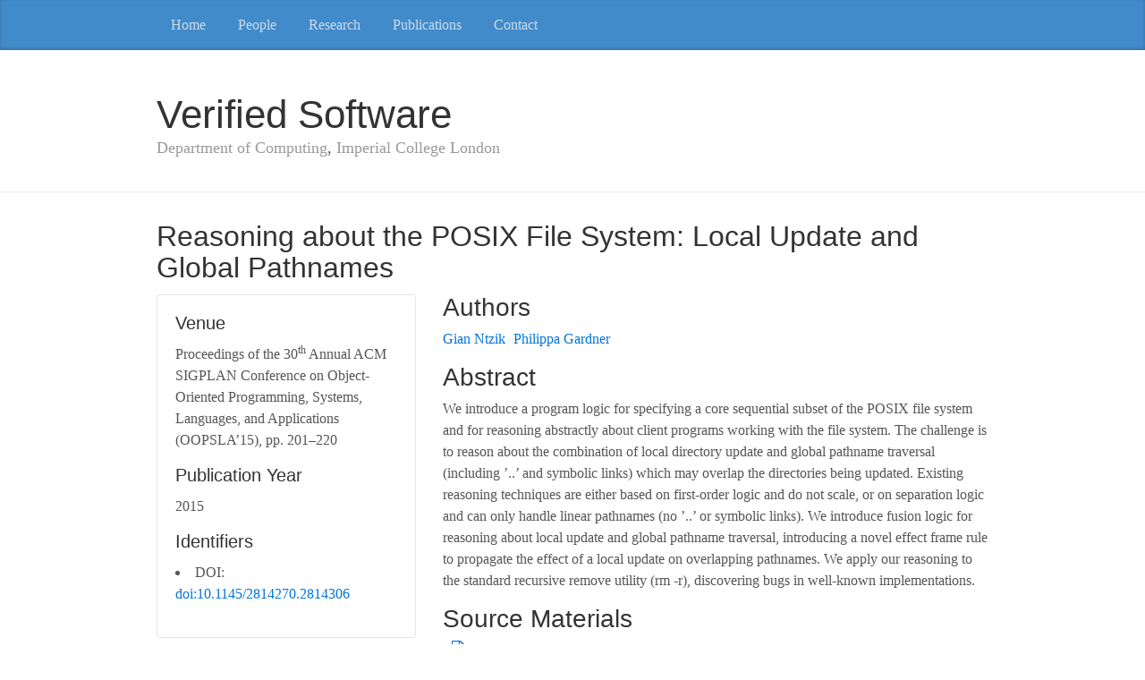

--- FILE ---
content_type: text/html
request_url: https://vtss.doc.ic.ac.uk/publications/Ntzik2015Reasoning.html
body_size: 3337
content:
<!DOCTYPE html>
<html lang="en">
  <head>
  <meta charset="utf-8">
  <meta name="viewport" content="width=device-width, initial-scale=1, shrink-to-fit=no">
  <meta http-equiv="X-UA-Compatible" content="IE=edge">

  <title>Reasoning about the POSIX File System: Local Update and Global Pathnames</title>
  <meta name="description" content="">

  <link rel="canonical" href="https://vtss.doc.ic.ac.uk/publications/Ntzik2015Reasoning.html">
  <link rel="shortcut icon" href="/favicon.ico">

  <link rel="stylesheet" href="https://maxcdn.bootstrapcdn.com/bootstrap/4.0.0-alpha.2/css/bootstrap.min.css" integrity="sha384-y3tfxAZXuh4HwSYylfB+J125MxIs6mR5FOHamPBG064zB+AFeWH94NdvaCBm8qnd" crossorigin="anonymous">
<link rel="stylesheet" href="https://maxcdn.bootstrapcdn.com/font-awesome/4.5.0/css/font-awesome.min.css" integrity="sha384-XdYbMnZ/QjLh6iI4ogqCTaIjrFk87ip+ekIjefZch0Y+PvJ8CDYtEs1ipDmPorQ+" crossorigin="anonymous">


  <link rel="stylesheet" href="/assets/blog.css">
  <link rel="stylesheet" href="/assets/syntax.css">
  

  <link type="application/atom+xml" rel="alternate" href="https://vtss.doc.ic.ac.uk/feed.xml" title="Verified Software" />

  <script>
    (function(i,s,o,g,r,a,m){i['GoogleAnalyticsObject']=r;i[r]=i[r]||function(){
    (i[r].q=i[r].q||[]).push(arguments)},i[r].l=1*new Date();a=s.createElement(o),
    m=s.getElementsByTagName(o)[0];a.async=1;a.src=g;m.parentNode.insertBefore(a,m)
    })(window,document,'script','//www.google-analytics.com/analytics.js','ga');

    ga('create', 'UA-47856851-3', 'auto');
    ga('send', 'pageview');
  </script>
</head>

  <body >
    <header>
  <div class="site-masthead">
    <div class="container">
      <nav class="nav">
          
        
            
            
                
                    
                    <li><a class="nav-link " href="/">Home</a></li>
                    
                
            
        
            
            
        
            
            
                
                    
                    <li><a class="nav-link " href="/people/">People</a></li>
                    
                
            
        
            
            
                
                    
                    <li class="dropdown">
                        <a class="nav-link  ">Research</a>
                        <div class="dropdown-content">
                        
                        <a class="nav-link " href="/research/concurrency.html">Concurrency</a>
                        
                        <a class="nav-link " href="/research/gillian.html">Gillian</a>
                        
                        <a class="nav-link " href="/research/javascript.html">Web Programs</a>
                        
                        </div>
                    </li>
                
            
        
            
            
        
            
            
                
                    
                    <li><a class="nav-link " href="/publications/">Publications</a></li>
                    
                
            
        
            
            
                
                    
                    <li><a class="nav-link " href="/contact/">Contact</a></li>
                    
                
            
        
            
            
        
            
            
        
            
            
        
        <!---->
        <!---->
        <!---->
        <!---->
            <!---->
            <!--<li><a class="nav-link " href="/">Home</a></li>-->
            <!---->
        <!---->
        <!---->
        <!---->
            <!---->
            <!--<li><a class="nav-link " href="/people/">People</a></li>-->
            <!---->
        <!---->
        <!---->
        <!---->
            <!---->
            <!--<li class="dropdown">-->
                <!--<a class="nav-link dropbtn" href="#">Research</a>-->
                <!---->
                <!--<div class="dropdown-content">-->
                    <!--<a class="nav-link" href="#">aaaaaaaa</a>-->
                    <!--<a class="nav-link" href="#">bbbbbbbb</a>-->
                <!--</div>-->
            <!--</li>-->
            <!---->
        <!---->
        <!---->
        <!---->
            <!---->
            <!--<li class="dropdown">-->
                <!--<a class="nav-link dropbtn" href="#">Research</a>-->
                <!---->
                <!--<div class="dropdown-content">-->
                    <!--<a class="nav-link" href="#">aaaaaaaa</a>-->
                    <!--<a class="nav-link" href="#">bbbbbbbb</a>-->
                <!--</div>-->
            <!--</li>-->
            <!---->
        <!---->
        <!---->
        <!---->
            <!---->
            <!--<li class="dropdown">-->
                <!--<a class="nav-link dropbtn" href="#">Research</a>-->
                <!---->
                <!--<div class="dropdown-content">-->
                    <!--<a class="nav-link" href="#">aaaaaaaa</a>-->
                    <!--<a class="nav-link" href="#">bbbbbbbb</a>-->
                <!--</div>-->
            <!--</li>-->
            <!---->
        <!---->
        <!---->
        <!---->
            <!---->
            <!--<li><a class="nav-link " href="/publications/">Publications</a></li>-->
            <!---->
        <!---->
        <!---->
        <!---->
            <!---->
            <!--<li><a class="nav-link " href="/contact/">Contact</a></li>-->
            <!---->
        <!---->
        <!---->
        <!---->
      </nav>
    </div>
  </div>

  <div class="site-header">
    <div class="container">
      <h1 class="site-title">Verified Software</h1>
      <p class="lead site-description"><a href="http://www.doc.ic.ac.uk">Department of Computing</a>, <a href="http://www.imperial.ac.uk/">Imperial College London</a></p>
    </div>
  </div>
</header>

    <div class="container">
      <article class="post">
  <header class="post-header">
    <div class="row">
      <div class="col-sm-12">
        <h2 class="post-title">Reasoning about the POSIX File System: Local Update and Global Pathnames</h2>
      </div>
    </div>
  </header>

  <div class="post-content">
    <div class="row">
  <div class="col-sm-4">
    <div class="card">
      <div class="card-block">
        <h5 class="card-title">Venue</h5>
        <p class="card-text">
		Proceedings of the 30<sup>th</sup> Annual ACM SIGPLAN Conference on Object-Oriented Programming, Systems, Languages, and Applications (OOPSLA’15), pp. 201–220
			</p>
        <h5 class="card-title">Publication Year</h5>
        <p class="card-text">2015</p>
        
        <h5 class="card-title">Identifiers</h5>
        <ul class="site-card-list">
          <li>DOI: <a href="http://dx.doi.org/10.1145/2814270.2814306">doi:10.1145/2814270.2814306</a></li>
          
        </ul>
      </div>
    </div>
  </div>
  <div class="col-sm-8">
    <h3>Authors</h3>
    <ul class="list-inline">



<li class="list-inline-item"><a href="/people/ntzik.html">Gian Ntzik</a></li>



<li class="list-inline-item"><a href="/people/gardner.html">Philippa Gardner</a></li>

</ul>


    
    <h3>Abstract</h3>
    <p>
    We introduce a program logic for specifying a core sequential subset of the POSIX file system and for reasoning abstractly about client programs working with the file system. The challenge is to reason about the combination of local directory update and global pathname traversal (including ’..’ and symbolic links) which may overlap the directories being updated. Existing reasoning techniques are either based on first-order logic and do not scale, or on separation logic and can only handle linear pathnames (no ’..’ or symbolic links). We introduce fusion logic for reasoning about local update and global pathname traversal, introducing a novel effect frame rule to propagate the effect of a local update on overlapping pathnames. We apply our reasoning to the standard recursive remove utility (rm -r), discovering bugs in well-known implementations.
    </p>
    

    
    <h3>Source Materials</h3>
    <ul class="fa-ul">
      
      
      
      
      
      <li><a href="/publications/Ntzik2015Reasoning.pdf"> <i class="fa fa-li fa-file-text-o"></i>Authors' Preprint/Accepted Version </a></li>
      
      
      
      
      
      
      
      
      
      
      
      
      
      
      
      
      
      
      
      

      
      
      
      
      

      <li><a href="http://dx.doi.org/10.1145/2814270.2814306"><i class="fa fa-li fa-external-link"></i>
          Published Edition</a></li>

      <li><a download="Ntzik2015Reasoning.bib" href="data:application/x-bibtex,@inproceedings%7BNtzik2015Reasoning,%0A%20%20author%20=%20%7BNtzik,%20Gian%20and%20Gardner,%20Philippa%7D,%0A%20%20title%20=%20%7B%7BReasoning%20about%20the%20POSIX%20File%20System:%20Local%20Update%20and%20Global%20Pathnames%7D%7D,%0A%20%20booktitle%20=%20%7BProceedings%20of%20the%2030%5Ctextsuperscript%7Bth%7D%20Annual%20%7BACM%7D%20%7BSIGPLAN%7D%20Conference%20on%20Object-Oriented%20Programming,%20Systems,%20Languages,%20and%20Applications%20(%7BOOPSLA'15%7D)%7D,%0A%20%20year%20=%20%7B2015%7D,%0A%20%20editor%20=%20%7BAldrich,%20Jonathan%20and%20Eugster,%20Patrick%7D,%0A%20%20pages%20=%20%7B201--220%7D,%0A%20%20month%20=%20oct,%0A%20%20publisher%20=%20%7B%7BACM%7D%7D,%0A%20%20abstract%20=%20%7BWe%20introduce%20a%20program%20logic%20for%20specifying%20a%20core%20sequential%20subset%20of%20the%20POSIX%20file%20system%20and%20for%20reasoning%20abstractly%20about%20client%20programs%20working%20with%20the%20file%20system.%20The%20challenge%20is%20to%20reason%20about%20the%20combination%20of%20local%20directory%20update%20and%20global%20pathname%20traversal%20(including%20'..'%20and%20symbolic%20links)%20which%20may%20overlap%20the%20directories%20being%20updated.%20Existing%20reasoning%20techniques%20are%20either%20based%20on%20first-order%20logic%20and%20do%20not%20scale,%20or%20on%20separation%20logic%20and%20can%20only%20handle%20linear%20pathnames%20(no%20'..'%20or%20symbolic%20links).%20We%20introduce%20fusion%20logic%20for%20reasoning%20about%20local%20update%20and%20global%20pathname%20traversal,%20introducing%20a%20novel%20effect%20frame%20rule%20to%20propagate%20the%20effect%20of%20a%20local%20update%20on%20overlapping%20pathnames.%20We%20apply%20our%20reasoning%20to%20the%20standard%20recursive%20remove%20utility%20(rm%20-r),%20discovering%20bugs%20in%20well-known%20implementations.%7D,%0A%20%20doi%20=%20%7B10.1145/2814270.2814306%7D%0A%7D%0A">
          <i class="fa fa-li fa-at"></i>BibTeX Citation</a></li>
    </ul>
    
  </div>
</div>

  </div>

</article>

    </div>
    <footer class="site-footer">
  <p>&copy; 2024 Imperial College London<br />
  <a href="https://www.imperial.ac.uk/about-the-site/privacy/">Privacy Notice</a> - <a href="/accessibility/">Accessibility</a></p>
</footer>

    <script src="https://ajax.googleapis.com/ajax/libs/jquery/2.2.0/jquery.min.js" integrity="sha384-K+ctZQ+LL8q6tP7I94W+qzQsfRV2a+AfHIi9k8z8l9ggpc8X+Ytst4yBo/hH+8Fk" crossorigin="anonymous"></script>
<script src="https://maxcdn.bootstrapcdn.com/bootstrap/4.0.0-alpha.2/js/bootstrap.min.js" integrity="sha384-vZ2WRJMwsjRMW/8U7i6PWi6AlO1L79snBrmgiDpgIWJ82z8eA5lenwvxbMV1PAh7" crossorigin="anonymous"></script>
<script src="https://cdnjs.cloudflare.com/ajax/libs/mathjax/2.7.5/MathJax.js?config=TeX-AMS-MML_HTMLorMML" crossorigin="anonymous" async></script>


    
  </body>
</html>


--- FILE ---
content_type: text/css
request_url: https://vtss.doc.ic.ac.uk/assets/blog.css
body_size: 5760
content:
/*
The MIT License (MIT)

Copyright (c) 2011-2016 Twitter, Inc.

Permission is hereby granted, free of charge, to any person obtaining a copy
of this software and associated documentation files (the "Software"), to deal
in the Software without restriction, including without limitation the rights
to use, copy, modify, merge, publish, distribute, sublicense, and/or sell
copies of the Software, and to permit persons to whom the Software is
furnished to do so, subject to the following conditions:

The above copyright notice and this permission notice shall be included in
all copies or substantial portions of the Software.

THE SOFTWARE IS PROVIDED "AS IS", WITHOUT WARRANTY OF ANY KIND, EXPRESS OR
IMPLIED, INCLUDING BUT NOT LIMITED TO THE WARRANTIES OF MERCHANTABILITY,
FITNESS FOR A PARTICULAR PURPOSE AND NONINFRINGEMENT. IN NO EVENT SHALL THE
AUTHORS OR COPYRIGHT HOLDERS BE LIABLE FOR ANY CLAIM, DAMAGES OR OTHER
LIABILITY, WHETHER IN AN ACTION OF CONTRACT, TORT OR OTHERWISE, ARISING FROM,
OUT OF OR IN CONNECTION WITH THE SOFTWARE OR THE USE OR OTHER DEALINGS IN
THE SOFTWARE.

Originally sourced from: https://raw.githubusercontent.com/twbs/bootstrap/20261385eacd6e86a362a08d56b4b4241ef248df/docs/examples/blog/blog.css
*/
/* Variables */
/*
 * Globals
 */
@media (min-width: 48em) {
  html {
    font-size: 16px; } }
body {
  font-family: Georgia, "Times New Roman", Times, serif;
  color: #555;
  position: relative; }

h1, .h1,
h2, .h2,
h3, .h3,
h4, .h4,
h5, .h5,
h6, .h6 {
  font-family: "Helvetica Neue", Helvetica, Arial, sans-serif;
  font-weight: normal;
  color: #333; }

/*
 * Override Bootstrap's default container.
 */
.container {
  max-width: 60rem; }

/*
 * Masthead for nav
 */
.site-masthead {
  margin-bottom: 3rem;
  background-color: #428bca;
  -webkit-box-shadow: inset 0 -0.1rem 0.25rem rgba(0, 0, 0, 0.2);
  box-shadow: inset 0 -0.1rem 0.25rem rgba(0, 0, 0, 0.2);
  /* Nav links */
  /* Active state gets a caret at the bottom */ }
  .site-masthead li {
    display: inline-block; }
  .site-masthead .dropdown-content {
    display: none;
    position: absolute;
    background-color: #428bca;
    z-index: 10;
    -webkit-box-shadow: inset 0 -0.1rem 0.25rem rgba(0, 0, 0, 0.2);
    box-shadow: inset 0 -0.1rem 0.25rem rgba(0, 0, 0, 0.2); }
  .site-masthead .dropdown:hover .dropdown-content {
    display: block; }
  .site-masthead .nav-link {
    position: relative;
    padding: 1rem;
    color: #cdddeb; }
  .site-masthead .nav-link:hover,
  .site-masthead .nav-link:focus {
    color: #fff;
    background-color: transparent; }
  .site-masthead .nav-link.active {
    color: #fff; }
  .site-masthead .nav-link.active:after {
    position: absolute;
    bottom: 0;
    left: 50%;
    width: 0;
    height: 0;
    margin-left: -.3rem;
    vertical-align: middle;
    content: "";
    border-right: .3rem solid transparent;
    border-bottom: .3rem solid;
    border-left: .3rem solid transparent; }

.stickyrow {
  display: -webkit-box;
  display: -webkit-flex;
  display: -ms-flexbox;
  display: flex; }

.sidenav .nav-item {
  padding: 0px; }
.sidenav .nav-item.active {
  background: white; }
.sidenav .nav-item > a {
  display: block;
  padding: 0.75rem 1.25rem;
  border-width: 0 1px;
  border-style: solid;
  border-color: transparent; }
.sidenav .nav-item > a:hover {
  background: #cdddeb;
  border-color: #428bca; }
.sidenav .nav-item.active > a {
  border-width: 0 1px;
  border-color: #428bca;
  border-style: solid; }

.bibliography {
  padding: 0; }
  .bibliography > li {
    list-style: none;
    border-top: 1px solid #eee;
    padding: 1em; }
  .bibliography .pub-title a {
    color: black; }
  .bibliography p {
    margin-bottom: 0.25rem; }
  .bibliography .btn-group {
    margin-left: 1em; }

/*
 * Blog name and description
 */
.site-header {
  padding-bottom: 1.25rem;
  margin-bottom: 2rem;
  border-bottom: .05rem solid #eee; }

.site-title {
  margin-bottom: 0;
  font-size: 2rem;
  font-weight: normal; }

.site-description {
  font-size: 1.1rem; }
  .site-description * {
    color: #999; }

@media (min-width: 50em) {
  .site-title {
    font-size: 2.75rem; } }
/*
 * Main column and sidebar layout
 */
/* Sidebar modules for boxing content */
.sidebar-module {
  padding: 1rem;
  /*margin: 0 -1rem 1rem;*/ }

.sidebar-module-inset {
  padding: 1rem;
  background-color: #f5f5f5;
  border-radius: .25rem; }

.sidebar-module-inset p:last-child,
.sidebar-module-inset ul:last-child,
.sidebar-module-inset ol:last-child {
  margin-bottom: 0; }

/* Pagination */
.pager {
  margin-bottom: 4rem;
  text-align: left; }

.pager > li > a {
  width: 8rem;
  padding: .75rem 1.25rem;
  text-align: center;
  border-radius: 2rem; }

.people .card-deck {
  margin-bottom: 1.25rem; }
.people .person-img-small {
  margin-left: auto;
  margin-right: auto;
  margin-bottom: 0.4em;
  width: 60px;
  text-align: center;
  display: block; }
.people .small-title {
  font-size: small; }

.person-img {
  margin-left: auto;
  margin-right: auto;
  margin-bottom: 0.5em;
  width: 140px;
  text-align: center;
  display: block; }

/*
 * Blog posts
 */
.post {
  margin-bottom: 4rem; }
  .post .post-title {
    margin-bottom: .75rem; }
  .post .post-meta {
    margin-bottom: 1.25rem;
    color: #999; }

.post-preview img {
  width: 100%; }

.posts {
  padding: 0; }
  .posts > li {
    list-style: none;
    border-top: 1px solid #eee;
    padding: 1em; }
  .posts h4 a {
    color: black; }

.site-card-list {
  list-style-position: inside;
  padding-left: 0px; }

/*
 * Footer
 */
.site-footer {
  padding: 2.5rem 0;
  color: #999;
  text-align: center;
  background-color: #f9f9f9;
  border-top: .05rem solid #e5e5e5; }

.site-footer :last-child {
  margin-bottom: 0; }

.post-content {
  text-align: left; }


--- FILE ---
content_type: text/plain
request_url: https://www.google-analytics.com/j/collect?v=1&_v=j102&a=1917818536&t=pageview&_s=1&dl=https%3A%2F%2Fvtss.doc.ic.ac.uk%2Fpublications%2FNtzik2015Reasoning.html&ul=en-us%40posix&dt=Reasoning%20about%20the%20POSIX%20File%20System%3A%20Local%20Update%20and%20Global%20Pathnames&sr=1280x720&vp=1280x720&_u=IEBAAEABAAAAACAAI~&jid=1755384254&gjid=1952232412&cid=1803939264.1765317937&tid=UA-47856851-3&_gid=1303927239.1765317937&_r=1&_slc=1&z=1905219289
body_size: -451
content:
2,cG-2P5F2BQ5MS